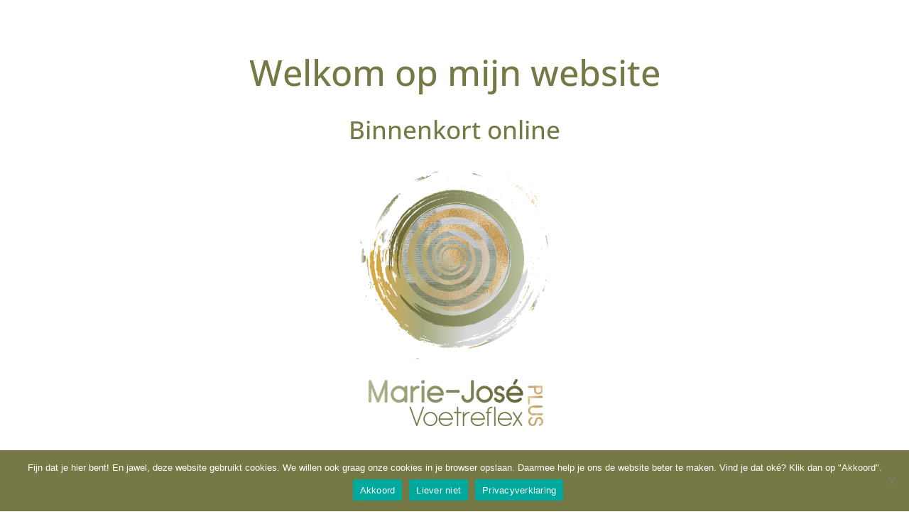

--- FILE ---
content_type: text/css
request_url: https://mjvoetreflexplus.nl/wp-content/themes/divi-child-theme/style.css?ver=4.27.5
body_size: -112
content:
/*
Theme Name: Divi Child Theme
Description: Divi Child Theme
Author:  Web en Logo
Author URI:  https://webenlogo.nl
Template: Divi
Version:  1.0.1
*/

@import url("../Divi/style.css");
 
/* =Theme customizations
------------------------------------------------------- */

